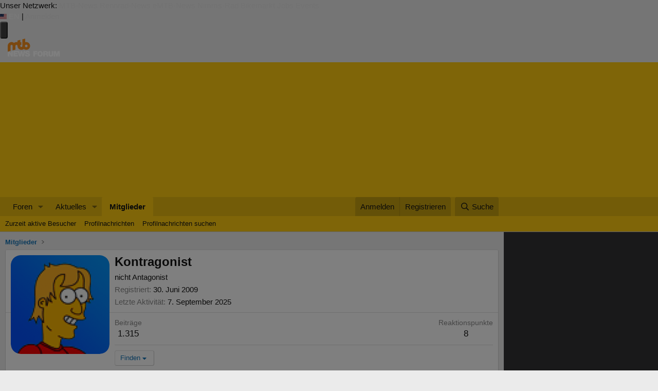

--- FILE ---
content_type: text/css; charset=utf-8
request_url: https://www.mtb-news.de/forum/css.php?css=public%3Amtbn.less&s=6&l=3&d=1760961798&k=9a43826db6893ee823bf53214dafe3c8d4d0cb52
body_size: 358
content:
@charset "UTF-8";

/********* public:mtbn.less ********/
.p-header-content{align-items:start}.mtbnews-forum__banner{display:none}.mtbnews-forum__sky{display:none}.mtbnews-forum__centered{text-align:center}.mtbnews-forum__in-thread{text-align:center;position:relative;min-height:620px}.mtbnews-forum__mobile-top,.mtbnews-forum__mobile-sticky{position:relative;height:50px;max-height:50px}.mtbnews-forum__mobile-top--inner{top:0;height:50px;max-height:50px;max-width:320px;margin:0 auto}.mtbnews-forum__in-thread--content{text-align:center;position:sticky;top:60px}.mtbnews-forum__in-thread--last{margin-bottom:10px}#MTB_M_Forum_Overview_Top,#MTB_M_Forum_Themen_Sticky{width:100vw;left:0;right:0;text-align:center;background-color:#fff;-webkit-box-shadow:0 0 10px 0 rgba(0,0,0,0.4);box-shadow:0 0 10px 0 rgba(0,0,0,0.4)}.u-bottomFixer{bottom:15.625vw}@media screen and (min-width:651px){.p-header-logo.p-header-logo--image img{max-width:200px}}@media screen and (min-width:768px){.p-body-inner{position:relative}.u-bottomFixer{bottom:0}.mtbnews-forum__banner{display:block;height:90px;max-height:90px;position:relative}#MTB_D_Forum_Themen_Top{position:absolute;bottom:0}.mtbnews-forum__sky{display:block;position:absolute;top:0;right:-300px;min-width:300px;min-height:600px}.mtbnews-forum__mobile-top,.mtbnews-forum__mobile-sticky{height:0;min-height:0}.mtbnews-forum__mobile-top--inner{position:relative}.mtbnews-forum__in-thread{min-height:280px}.mtbnews-forum__in-thread.mtbnews-forum__in-thread--mobile-only{min-height:0}.mtbnews-forum__in-thread--content{position:relative;top:auto}}#MTB_D_Forum_Overview_Offcontent_Left-1{display:flex;justify-content:right}@media screen and (min-width:900px){.mtbnews-forum__banner{height:31.25vw;max-height:31.25vw}}@media screen and (min-width:1170px){.mtbnews-forum__banner{height:250px;max-height:250px}}.mtbnews-forum__sky-left{width:0;max-width:0}@media screen and (min-width:1440px){.mtbnews-forum__sky-left{display:block;position:absolute;top:0;left:calc( ( ( 100% - 980px ) / 2 ) - 160px );min-width:160px;max-width:160px;min-height:600px;text-align:right}}@media screen and (min-width:1480px){.mtbnews-forum__sky-left{left:calc( ( ( 100% - 980px ) / 2 ) - 200px );min-width:200px;max-width:200px}}@media screen and (min-width:1580px){.mtbnews-forum__sky-left{left:calc( ( ( 100% - 980px ) / 2 ) - 300px );min-width:300px;max-width:300px}}img.smilie{display:inline}.reaction.reaction--imageHidden img{display:none}.reaction.has-reaction img.reaction-image{display:inline}.bbWrapper ol{list-style:decimal}.bbWrapper ul{list-style:disc}.bbWrapper ol li,.bbWrapper ul li{margin-left:2em}